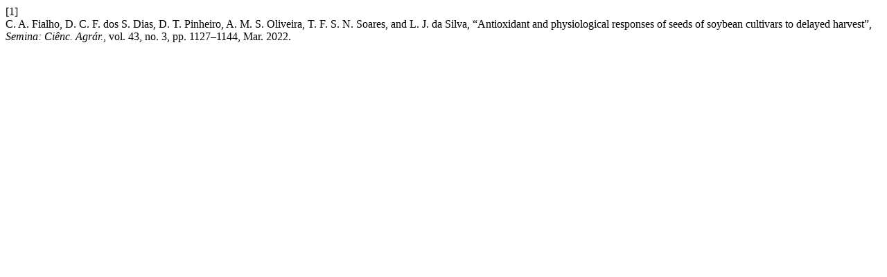

--- FILE ---
content_type: text/html; charset=UTF-8
request_url: https://ojs.uel.br/revistas/uel/index.php/semagrarias/citationstylelanguage/get/ieee?submissionId=43910&publicationId=34774
body_size: 433
content:
<div class="csl-bib-body">
  <div class="csl-entry"><div class="csl-left-margin">[1]</div><div class="csl-right-inline">C. A. Fialho, D. C. F. dos S. Dias, D. T. Pinheiro, A. M. S. Oliveira, T. F. S. N. Soares, and L. J. da Silva, “Antioxidant and physiological responses of seeds of soybean cultivars to delayed harvest”, <i>Semina: Ciênc. Agrár.</i>, vol. 43, no. 3, pp. 1127–1144, Mar. 2022.</div></div>
</div>